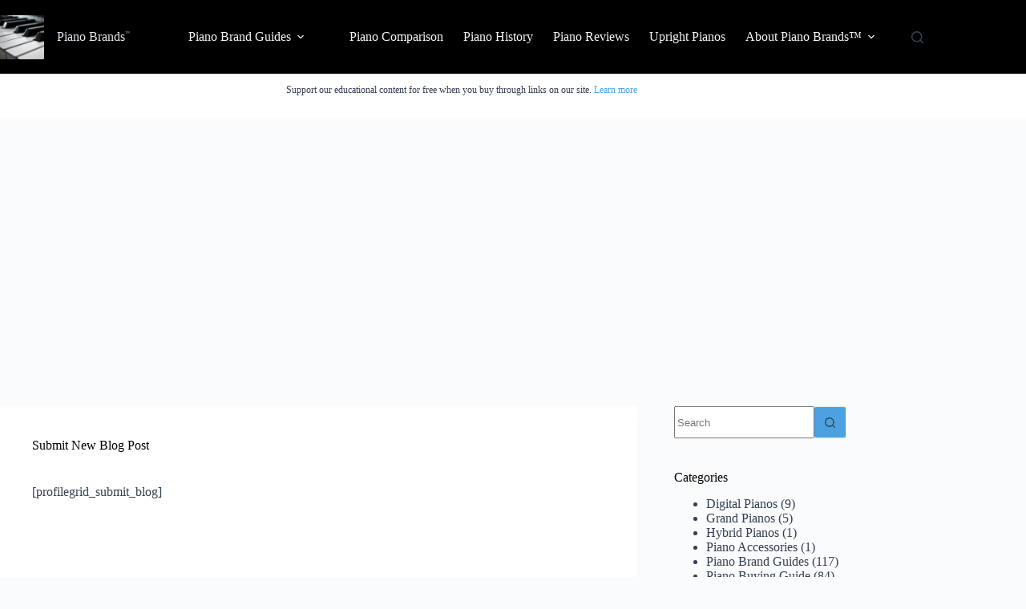

--- FILE ---
content_type: text/html; charset=UTF-8
request_url: https://www.pianobrands.org/submit-new-blog-post/
body_size: 13872
content:
<!doctype html>
<html lang="en-US">
<head>
	
	<meta charset="UTF-8">
	<meta name="viewport" content="width=device-width, initial-scale=1, maximum-scale=5, viewport-fit=cover">
	<link rel="profile" href="https://gmpg.org/xfn/11">

	<title>Submit New Blog Post - Piano Brands</title>

<!-- The SEO Framework by Sybre Waaijer -->
<meta name="robots" content="max-snippet:-1,max-image-preview:large,max-video-preview:-1" />
<link rel="canonical" href="https://www.pianobrands.org/submit-new-blog-post/" />
<meta name="description" content="[profilegrid_submit_blog]…" />
<meta property="og:type" content="website" />
<meta property="og:locale" content="en_US" />
<meta property="og:site_name" content="Piano Brands" />
<meta property="og:title" content="Submit New Blog Post" />
<meta property="og:description" content="[profilegrid_submit_blog]…" />
<meta property="og:url" content="https://www.pianobrands.org/submit-new-blog-post/" />
<meta property="og:image" content="https://www.pianobrands.org/wp-content/uploads/sites/27/2023/06/cropped-chubzfjy13g.jpg" />
<meta property="og:image:width" content="512" />
<meta property="og:image:height" content="512" />
<meta property="og:image:alt" content="Piano Brands logo" />
<meta name="twitter:card" content="summary_large_image" />
<meta name="twitter:title" content="Submit New Blog Post" />
<meta name="twitter:description" content="[profilegrid_submit_blog]…" />
<meta name="twitter:image" content="https://www.pianobrands.org/wp-content/uploads/sites/27/2023/06/cropped-chubzfjy13g.jpg" />
<meta name="twitter:image:alt" content="Piano Brands logo" />
<script type="application/ld+json">{"@context":"https://schema.org","@graph":[{"@type":"WebSite","@id":"https://www.pianobrands.org/#/schema/WebSite","url":"https://www.pianobrands.org/","name":"Piano Brands","description":"guide to all the best brands","inLanguage":"en-US","potentialAction":{"@type":"SearchAction","target":{"@type":"EntryPoint","urlTemplate":"https://www.pianobrands.org/search/{search_term_string}/"},"query-input":"required name=search_term_string"},"publisher":{"@type":"Organization","@id":"https://www.pianobrands.org/#/schema/Organization","name":"Piano Brands","url":"https://www.pianobrands.org/","logo":{"@type":"ImageObject","url":"https://www.pianobrands.org/wp-content/uploads/sites/27/2023/06/cropped-chubzfjy13g.jpg","contentUrl":"https://www.pianobrands.org/wp-content/uploads/sites/27/2023/06/cropped-chubzfjy13g.jpg","width":512,"height":512,"contentSize":"27225"}}},{"@type":"WebPage","@id":"https://www.pianobrands.org/submit-new-blog-post/","url":"https://www.pianobrands.org/submit-new-blog-post/","name":"Submit New Blog Post - Piano Brands","description":"[profilegrid_submit_blog]…","inLanguage":"en-US","isPartOf":{"@id":"https://www.pianobrands.org/#/schema/WebSite"},"breadcrumb":{"@type":"BreadcrumbList","@id":"https://www.pianobrands.org/#/schema/BreadcrumbList","itemListElement":[{"@type":"ListItem","position":1,"item":"https://www.pianobrands.org/","name":"Piano Brands"},{"@type":"ListItem","position":2,"name":"Submit New Blog Post"}]},"potentialAction":{"@type":"ReadAction","target":"https://www.pianobrands.org/submit-new-blog-post/"}}]}</script>
<!-- / The SEO Framework by Sybre Waaijer | 6.51ms meta | 1.35ms boot -->

<link rel='dns-prefetch' href='//www.googletagmanager.com' />
<link rel='dns-prefetch' href='//pagead2.googlesyndication.com' />
<link rel="alternate" title="oEmbed (JSON)" type="application/json+oembed" href="https://www.pianobrands.org/wp-json/oembed/1.0/embed?url=https%3A%2F%2Fwww.pianobrands.org%2Fsubmit-new-blog-post%2F" />
<link rel="alternate" title="oEmbed (XML)" type="text/xml+oembed" href="https://www.pianobrands.org/wp-json/oembed/1.0/embed?url=https%3A%2F%2Fwww.pianobrands.org%2Fsubmit-new-blog-post%2F&#038;format=xml" />
<style id='wp-img-auto-sizes-contain-inline-css'>
img:is([sizes=auto i],[sizes^="auto," i]){contain-intrinsic-size:3000px 1500px}
/*# sourceURL=wp-img-auto-sizes-contain-inline-css */
</style>
<link rel='stylesheet' id='blocksy-dynamic-global-css' href='https://www.pianobrands.org/wp-content/uploads/sites/27/blocksy/css/global.css?ver=79756' media='all' />
<link rel='stylesheet' id='wp-block-library-css' href='https://www.pianobrands.org/wp-includes/css/dist/block-library/style.min.css?ver=6.9' media='all' />
<style id='global-styles-inline-css'>
:root{--wp--preset--aspect-ratio--square: 1;--wp--preset--aspect-ratio--4-3: 4/3;--wp--preset--aspect-ratio--3-4: 3/4;--wp--preset--aspect-ratio--3-2: 3/2;--wp--preset--aspect-ratio--2-3: 2/3;--wp--preset--aspect-ratio--16-9: 16/9;--wp--preset--aspect-ratio--9-16: 9/16;--wp--preset--color--black: #000000;--wp--preset--color--cyan-bluish-gray: #abb8c3;--wp--preset--color--white: #ffffff;--wp--preset--color--pale-pink: #f78da7;--wp--preset--color--vivid-red: #cf2e2e;--wp--preset--color--luminous-vivid-orange: #ff6900;--wp--preset--color--luminous-vivid-amber: #fcb900;--wp--preset--color--light-green-cyan: #7bdcb5;--wp--preset--color--vivid-green-cyan: #00d084;--wp--preset--color--pale-cyan-blue: #8ed1fc;--wp--preset--color--vivid-cyan-blue: #0693e3;--wp--preset--color--vivid-purple: #9b51e0;--wp--preset--color--palette-color-1: var(--theme-palette-color-1, #4ca2e0);--wp--preset--color--palette-color-2: var(--theme-palette-color-2, #159bed);--wp--preset--color--palette-color-3: var(--theme-palette-color-3, #344152);--wp--preset--color--palette-color-4: var(--theme-palette-color-4, #000000);--wp--preset--color--palette-color-5: var(--theme-palette-color-5, #e1e8ed);--wp--preset--color--palette-color-6: var(--theme-palette-color-6, #f2f5f7);--wp--preset--color--palette-color-7: var(--theme-palette-color-7, #FAFBFC);--wp--preset--color--palette-color-8: var(--theme-palette-color-8, #ffffff);--wp--preset--gradient--vivid-cyan-blue-to-vivid-purple: linear-gradient(135deg,rgb(6,147,227) 0%,rgb(155,81,224) 100%);--wp--preset--gradient--light-green-cyan-to-vivid-green-cyan: linear-gradient(135deg,rgb(122,220,180) 0%,rgb(0,208,130) 100%);--wp--preset--gradient--luminous-vivid-amber-to-luminous-vivid-orange: linear-gradient(135deg,rgb(252,185,0) 0%,rgb(255,105,0) 100%);--wp--preset--gradient--luminous-vivid-orange-to-vivid-red: linear-gradient(135deg,rgb(255,105,0) 0%,rgb(207,46,46) 100%);--wp--preset--gradient--very-light-gray-to-cyan-bluish-gray: linear-gradient(135deg,rgb(238,238,238) 0%,rgb(169,184,195) 100%);--wp--preset--gradient--cool-to-warm-spectrum: linear-gradient(135deg,rgb(74,234,220) 0%,rgb(151,120,209) 20%,rgb(207,42,186) 40%,rgb(238,44,130) 60%,rgb(251,105,98) 80%,rgb(254,248,76) 100%);--wp--preset--gradient--blush-light-purple: linear-gradient(135deg,rgb(255,206,236) 0%,rgb(152,150,240) 100%);--wp--preset--gradient--blush-bordeaux: linear-gradient(135deg,rgb(254,205,165) 0%,rgb(254,45,45) 50%,rgb(107,0,62) 100%);--wp--preset--gradient--luminous-dusk: linear-gradient(135deg,rgb(255,203,112) 0%,rgb(199,81,192) 50%,rgb(65,88,208) 100%);--wp--preset--gradient--pale-ocean: linear-gradient(135deg,rgb(255,245,203) 0%,rgb(182,227,212) 50%,rgb(51,167,181) 100%);--wp--preset--gradient--electric-grass: linear-gradient(135deg,rgb(202,248,128) 0%,rgb(113,206,126) 100%);--wp--preset--gradient--midnight: linear-gradient(135deg,rgb(2,3,129) 0%,rgb(40,116,252) 100%);--wp--preset--gradient--juicy-peach: linear-gradient(to right, #ffecd2 0%, #fcb69f 100%);--wp--preset--gradient--young-passion: linear-gradient(to right, #ff8177 0%, #ff867a 0%, #ff8c7f 21%, #f99185 52%, #cf556c 78%, #b12a5b 100%);--wp--preset--gradient--true-sunset: linear-gradient(to right, #fa709a 0%, #fee140 100%);--wp--preset--gradient--morpheus-den: linear-gradient(to top, #30cfd0 0%, #330867 100%);--wp--preset--gradient--plum-plate: linear-gradient(135deg, #667eea 0%, #764ba2 100%);--wp--preset--gradient--aqua-splash: linear-gradient(15deg, #13547a 0%, #80d0c7 100%);--wp--preset--gradient--love-kiss: linear-gradient(to top, #ff0844 0%, #ffb199 100%);--wp--preset--gradient--new-retrowave: linear-gradient(to top, #3b41c5 0%, #a981bb 49%, #ffc8a9 100%);--wp--preset--gradient--plum-bath: linear-gradient(to top, #cc208e 0%, #6713d2 100%);--wp--preset--gradient--high-flight: linear-gradient(to right, #0acffe 0%, #495aff 100%);--wp--preset--gradient--teen-party: linear-gradient(-225deg, #FF057C 0%, #8D0B93 50%, #321575 100%);--wp--preset--gradient--fabled-sunset: linear-gradient(-225deg, #231557 0%, #44107A 29%, #FF1361 67%, #FFF800 100%);--wp--preset--gradient--arielle-smile: radial-gradient(circle 248px at center, #16d9e3 0%, #30c7ec 47%, #46aef7 100%);--wp--preset--gradient--itmeo-branding: linear-gradient(180deg, #2af598 0%, #009efd 100%);--wp--preset--gradient--deep-blue: linear-gradient(to right, #6a11cb 0%, #2575fc 100%);--wp--preset--gradient--strong-bliss: linear-gradient(to right, #f78ca0 0%, #f9748f 19%, #fd868c 60%, #fe9a8b 100%);--wp--preset--gradient--sweet-period: linear-gradient(to top, #3f51b1 0%, #5a55ae 13%, #7b5fac 25%, #8f6aae 38%, #a86aa4 50%, #cc6b8e 62%, #f18271 75%, #f3a469 87%, #f7c978 100%);--wp--preset--gradient--purple-division: linear-gradient(to top, #7028e4 0%, #e5b2ca 100%);--wp--preset--gradient--cold-evening: linear-gradient(to top, #0c3483 0%, #a2b6df 100%, #6b8cce 100%, #a2b6df 100%);--wp--preset--gradient--mountain-rock: linear-gradient(to right, #868f96 0%, #596164 100%);--wp--preset--gradient--desert-hump: linear-gradient(to top, #c79081 0%, #dfa579 100%);--wp--preset--gradient--ethernal-constance: linear-gradient(to top, #09203f 0%, #537895 100%);--wp--preset--gradient--happy-memories: linear-gradient(-60deg, #ff5858 0%, #f09819 100%);--wp--preset--gradient--grown-early: linear-gradient(to top, #0ba360 0%, #3cba92 100%);--wp--preset--gradient--morning-salad: linear-gradient(-225deg, #B7F8DB 0%, #50A7C2 100%);--wp--preset--gradient--night-call: linear-gradient(-225deg, #AC32E4 0%, #7918F2 48%, #4801FF 100%);--wp--preset--gradient--mind-crawl: linear-gradient(-225deg, #473B7B 0%, #3584A7 51%, #30D2BE 100%);--wp--preset--gradient--angel-care: linear-gradient(-225deg, #FFE29F 0%, #FFA99F 48%, #FF719A 100%);--wp--preset--gradient--juicy-cake: linear-gradient(to top, #e14fad 0%, #f9d423 100%);--wp--preset--gradient--rich-metal: linear-gradient(to right, #d7d2cc 0%, #304352 100%);--wp--preset--gradient--mole-hall: linear-gradient(-20deg, #616161 0%, #9bc5c3 100%);--wp--preset--gradient--cloudy-knoxville: linear-gradient(120deg, #fdfbfb 0%, #ebedee 100%);--wp--preset--gradient--soft-grass: linear-gradient(to top, #c1dfc4 0%, #deecdd 100%);--wp--preset--gradient--saint-petersburg: linear-gradient(135deg, #f5f7fa 0%, #c3cfe2 100%);--wp--preset--gradient--everlasting-sky: linear-gradient(135deg, #fdfcfb 0%, #e2d1c3 100%);--wp--preset--gradient--kind-steel: linear-gradient(-20deg, #e9defa 0%, #fbfcdb 100%);--wp--preset--gradient--over-sun: linear-gradient(60deg, #abecd6 0%, #fbed96 100%);--wp--preset--gradient--premium-white: linear-gradient(to top, #d5d4d0 0%, #d5d4d0 1%, #eeeeec 31%, #efeeec 75%, #e9e9e7 100%);--wp--preset--gradient--clean-mirror: linear-gradient(45deg, #93a5cf 0%, #e4efe9 100%);--wp--preset--gradient--wild-apple: linear-gradient(to top, #d299c2 0%, #fef9d7 100%);--wp--preset--gradient--snow-again: linear-gradient(to top, #e6e9f0 0%, #eef1f5 100%);--wp--preset--gradient--confident-cloud: linear-gradient(to top, #dad4ec 0%, #dad4ec 1%, #f3e7e9 100%);--wp--preset--gradient--glass-water: linear-gradient(to top, #dfe9f3 0%, white 100%);--wp--preset--gradient--perfect-white: linear-gradient(-225deg, #E3FDF5 0%, #FFE6FA 100%);--wp--preset--font-size--small: 13px;--wp--preset--font-size--medium: 20px;--wp--preset--font-size--large: clamp(22px, 1.375rem + ((1vw - 3.2px) * 0.625), 30px);--wp--preset--font-size--x-large: clamp(30px, 1.875rem + ((1vw - 3.2px) * 1.563), 50px);--wp--preset--font-size--xx-large: clamp(45px, 2.813rem + ((1vw - 3.2px) * 2.734), 80px);--wp--preset--spacing--20: 0.44rem;--wp--preset--spacing--30: 0.67rem;--wp--preset--spacing--40: 1rem;--wp--preset--spacing--50: 1.5rem;--wp--preset--spacing--60: 2.25rem;--wp--preset--spacing--70: 3.38rem;--wp--preset--spacing--80: 5.06rem;--wp--preset--shadow--natural: 6px 6px 9px rgba(0, 0, 0, 0.2);--wp--preset--shadow--deep: 12px 12px 50px rgba(0, 0, 0, 0.4);--wp--preset--shadow--sharp: 6px 6px 0px rgba(0, 0, 0, 0.2);--wp--preset--shadow--outlined: 6px 6px 0px -3px rgb(255, 255, 255), 6px 6px rgb(0, 0, 0);--wp--preset--shadow--crisp: 6px 6px 0px rgb(0, 0, 0);}:root { --wp--style--global--content-size: var(--theme-block-max-width);--wp--style--global--wide-size: var(--theme-block-wide-max-width); }:where(body) { margin: 0; }.wp-site-blocks > .alignleft { float: left; margin-right: 2em; }.wp-site-blocks > .alignright { float: right; margin-left: 2em; }.wp-site-blocks > .aligncenter { justify-content: center; margin-left: auto; margin-right: auto; }:where(.wp-site-blocks) > * { margin-block-start: var(--theme-content-spacing); margin-block-end: 0; }:where(.wp-site-blocks) > :first-child { margin-block-start: 0; }:where(.wp-site-blocks) > :last-child { margin-block-end: 0; }:root { --wp--style--block-gap: var(--theme-content-spacing); }:root :where(.is-layout-flow) > :first-child{margin-block-start: 0;}:root :where(.is-layout-flow) > :last-child{margin-block-end: 0;}:root :where(.is-layout-flow) > *{margin-block-start: var(--theme-content-spacing);margin-block-end: 0;}:root :where(.is-layout-constrained) > :first-child{margin-block-start: 0;}:root :where(.is-layout-constrained) > :last-child{margin-block-end: 0;}:root :where(.is-layout-constrained) > *{margin-block-start: var(--theme-content-spacing);margin-block-end: 0;}:root :where(.is-layout-flex){gap: var(--theme-content-spacing);}:root :where(.is-layout-grid){gap: var(--theme-content-spacing);}.is-layout-flow > .alignleft{float: left;margin-inline-start: 0;margin-inline-end: 2em;}.is-layout-flow > .alignright{float: right;margin-inline-start: 2em;margin-inline-end: 0;}.is-layout-flow > .aligncenter{margin-left: auto !important;margin-right: auto !important;}.is-layout-constrained > .alignleft{float: left;margin-inline-start: 0;margin-inline-end: 2em;}.is-layout-constrained > .alignright{float: right;margin-inline-start: 2em;margin-inline-end: 0;}.is-layout-constrained > .aligncenter{margin-left: auto !important;margin-right: auto !important;}.is-layout-constrained > :where(:not(.alignleft):not(.alignright):not(.alignfull)){max-width: var(--wp--style--global--content-size);margin-left: auto !important;margin-right: auto !important;}.is-layout-constrained > .alignwide{max-width: var(--wp--style--global--wide-size);}body .is-layout-flex{display: flex;}.is-layout-flex{flex-wrap: wrap;align-items: center;}.is-layout-flex > :is(*, div){margin: 0;}body .is-layout-grid{display: grid;}.is-layout-grid > :is(*, div){margin: 0;}body{padding-top: 0px;padding-right: 0px;padding-bottom: 0px;padding-left: 0px;}:root :where(.wp-element-button, .wp-block-button__link){font-style: inherit;font-weight: inherit;letter-spacing: inherit;text-transform: inherit;}.has-black-color{color: var(--wp--preset--color--black) !important;}.has-cyan-bluish-gray-color{color: var(--wp--preset--color--cyan-bluish-gray) !important;}.has-white-color{color: var(--wp--preset--color--white) !important;}.has-pale-pink-color{color: var(--wp--preset--color--pale-pink) !important;}.has-vivid-red-color{color: var(--wp--preset--color--vivid-red) !important;}.has-luminous-vivid-orange-color{color: var(--wp--preset--color--luminous-vivid-orange) !important;}.has-luminous-vivid-amber-color{color: var(--wp--preset--color--luminous-vivid-amber) !important;}.has-light-green-cyan-color{color: var(--wp--preset--color--light-green-cyan) !important;}.has-vivid-green-cyan-color{color: var(--wp--preset--color--vivid-green-cyan) !important;}.has-pale-cyan-blue-color{color: var(--wp--preset--color--pale-cyan-blue) !important;}.has-vivid-cyan-blue-color{color: var(--wp--preset--color--vivid-cyan-blue) !important;}.has-vivid-purple-color{color: var(--wp--preset--color--vivid-purple) !important;}.has-palette-color-1-color{color: var(--wp--preset--color--palette-color-1) !important;}.has-palette-color-2-color{color: var(--wp--preset--color--palette-color-2) !important;}.has-palette-color-3-color{color: var(--wp--preset--color--palette-color-3) !important;}.has-palette-color-4-color{color: var(--wp--preset--color--palette-color-4) !important;}.has-palette-color-5-color{color: var(--wp--preset--color--palette-color-5) !important;}.has-palette-color-6-color{color: var(--wp--preset--color--palette-color-6) !important;}.has-palette-color-7-color{color: var(--wp--preset--color--palette-color-7) !important;}.has-palette-color-8-color{color: var(--wp--preset--color--palette-color-8) !important;}.has-black-background-color{background-color: var(--wp--preset--color--black) !important;}.has-cyan-bluish-gray-background-color{background-color: var(--wp--preset--color--cyan-bluish-gray) !important;}.has-white-background-color{background-color: var(--wp--preset--color--white) !important;}.has-pale-pink-background-color{background-color: var(--wp--preset--color--pale-pink) !important;}.has-vivid-red-background-color{background-color: var(--wp--preset--color--vivid-red) !important;}.has-luminous-vivid-orange-background-color{background-color: var(--wp--preset--color--luminous-vivid-orange) !important;}.has-luminous-vivid-amber-background-color{background-color: var(--wp--preset--color--luminous-vivid-amber) !important;}.has-light-green-cyan-background-color{background-color: var(--wp--preset--color--light-green-cyan) !important;}.has-vivid-green-cyan-background-color{background-color: var(--wp--preset--color--vivid-green-cyan) !important;}.has-pale-cyan-blue-background-color{background-color: var(--wp--preset--color--pale-cyan-blue) !important;}.has-vivid-cyan-blue-background-color{background-color: var(--wp--preset--color--vivid-cyan-blue) !important;}.has-vivid-purple-background-color{background-color: var(--wp--preset--color--vivid-purple) !important;}.has-palette-color-1-background-color{background-color: var(--wp--preset--color--palette-color-1) !important;}.has-palette-color-2-background-color{background-color: var(--wp--preset--color--palette-color-2) !important;}.has-palette-color-3-background-color{background-color: var(--wp--preset--color--palette-color-3) !important;}.has-palette-color-4-background-color{background-color: var(--wp--preset--color--palette-color-4) !important;}.has-palette-color-5-background-color{background-color: var(--wp--preset--color--palette-color-5) !important;}.has-palette-color-6-background-color{background-color: var(--wp--preset--color--palette-color-6) !important;}.has-palette-color-7-background-color{background-color: var(--wp--preset--color--palette-color-7) !important;}.has-palette-color-8-background-color{background-color: var(--wp--preset--color--palette-color-8) !important;}.has-black-border-color{border-color: var(--wp--preset--color--black) !important;}.has-cyan-bluish-gray-border-color{border-color: var(--wp--preset--color--cyan-bluish-gray) !important;}.has-white-border-color{border-color: var(--wp--preset--color--white) !important;}.has-pale-pink-border-color{border-color: var(--wp--preset--color--pale-pink) !important;}.has-vivid-red-border-color{border-color: var(--wp--preset--color--vivid-red) !important;}.has-luminous-vivid-orange-border-color{border-color: var(--wp--preset--color--luminous-vivid-orange) !important;}.has-luminous-vivid-amber-border-color{border-color: var(--wp--preset--color--luminous-vivid-amber) !important;}.has-light-green-cyan-border-color{border-color: var(--wp--preset--color--light-green-cyan) !important;}.has-vivid-green-cyan-border-color{border-color: var(--wp--preset--color--vivid-green-cyan) !important;}.has-pale-cyan-blue-border-color{border-color: var(--wp--preset--color--pale-cyan-blue) !important;}.has-vivid-cyan-blue-border-color{border-color: var(--wp--preset--color--vivid-cyan-blue) !important;}.has-vivid-purple-border-color{border-color: var(--wp--preset--color--vivid-purple) !important;}.has-palette-color-1-border-color{border-color: var(--wp--preset--color--palette-color-1) !important;}.has-palette-color-2-border-color{border-color: var(--wp--preset--color--palette-color-2) !important;}.has-palette-color-3-border-color{border-color: var(--wp--preset--color--palette-color-3) !important;}.has-palette-color-4-border-color{border-color: var(--wp--preset--color--palette-color-4) !important;}.has-palette-color-5-border-color{border-color: var(--wp--preset--color--palette-color-5) !important;}.has-palette-color-6-border-color{border-color: var(--wp--preset--color--palette-color-6) !important;}.has-palette-color-7-border-color{border-color: var(--wp--preset--color--palette-color-7) !important;}.has-palette-color-8-border-color{border-color: var(--wp--preset--color--palette-color-8) !important;}.has-vivid-cyan-blue-to-vivid-purple-gradient-background{background: var(--wp--preset--gradient--vivid-cyan-blue-to-vivid-purple) !important;}.has-light-green-cyan-to-vivid-green-cyan-gradient-background{background: var(--wp--preset--gradient--light-green-cyan-to-vivid-green-cyan) !important;}.has-luminous-vivid-amber-to-luminous-vivid-orange-gradient-background{background: var(--wp--preset--gradient--luminous-vivid-amber-to-luminous-vivid-orange) !important;}.has-luminous-vivid-orange-to-vivid-red-gradient-background{background: var(--wp--preset--gradient--luminous-vivid-orange-to-vivid-red) !important;}.has-very-light-gray-to-cyan-bluish-gray-gradient-background{background: var(--wp--preset--gradient--very-light-gray-to-cyan-bluish-gray) !important;}.has-cool-to-warm-spectrum-gradient-background{background: var(--wp--preset--gradient--cool-to-warm-spectrum) !important;}.has-blush-light-purple-gradient-background{background: var(--wp--preset--gradient--blush-light-purple) !important;}.has-blush-bordeaux-gradient-background{background: var(--wp--preset--gradient--blush-bordeaux) !important;}.has-luminous-dusk-gradient-background{background: var(--wp--preset--gradient--luminous-dusk) !important;}.has-pale-ocean-gradient-background{background: var(--wp--preset--gradient--pale-ocean) !important;}.has-electric-grass-gradient-background{background: var(--wp--preset--gradient--electric-grass) !important;}.has-midnight-gradient-background{background: var(--wp--preset--gradient--midnight) !important;}.has-juicy-peach-gradient-background{background: var(--wp--preset--gradient--juicy-peach) !important;}.has-young-passion-gradient-background{background: var(--wp--preset--gradient--young-passion) !important;}.has-true-sunset-gradient-background{background: var(--wp--preset--gradient--true-sunset) !important;}.has-morpheus-den-gradient-background{background: var(--wp--preset--gradient--morpheus-den) !important;}.has-plum-plate-gradient-background{background: var(--wp--preset--gradient--plum-plate) !important;}.has-aqua-splash-gradient-background{background: var(--wp--preset--gradient--aqua-splash) !important;}.has-love-kiss-gradient-background{background: var(--wp--preset--gradient--love-kiss) !important;}.has-new-retrowave-gradient-background{background: var(--wp--preset--gradient--new-retrowave) !important;}.has-plum-bath-gradient-background{background: var(--wp--preset--gradient--plum-bath) !important;}.has-high-flight-gradient-background{background: var(--wp--preset--gradient--high-flight) !important;}.has-teen-party-gradient-background{background: var(--wp--preset--gradient--teen-party) !important;}.has-fabled-sunset-gradient-background{background: var(--wp--preset--gradient--fabled-sunset) !important;}.has-arielle-smile-gradient-background{background: var(--wp--preset--gradient--arielle-smile) !important;}.has-itmeo-branding-gradient-background{background: var(--wp--preset--gradient--itmeo-branding) !important;}.has-deep-blue-gradient-background{background: var(--wp--preset--gradient--deep-blue) !important;}.has-strong-bliss-gradient-background{background: var(--wp--preset--gradient--strong-bliss) !important;}.has-sweet-period-gradient-background{background: var(--wp--preset--gradient--sweet-period) !important;}.has-purple-division-gradient-background{background: var(--wp--preset--gradient--purple-division) !important;}.has-cold-evening-gradient-background{background: var(--wp--preset--gradient--cold-evening) !important;}.has-mountain-rock-gradient-background{background: var(--wp--preset--gradient--mountain-rock) !important;}.has-desert-hump-gradient-background{background: var(--wp--preset--gradient--desert-hump) !important;}.has-ethernal-constance-gradient-background{background: var(--wp--preset--gradient--ethernal-constance) !important;}.has-happy-memories-gradient-background{background: var(--wp--preset--gradient--happy-memories) !important;}.has-grown-early-gradient-background{background: var(--wp--preset--gradient--grown-early) !important;}.has-morning-salad-gradient-background{background: var(--wp--preset--gradient--morning-salad) !important;}.has-night-call-gradient-background{background: var(--wp--preset--gradient--night-call) !important;}.has-mind-crawl-gradient-background{background: var(--wp--preset--gradient--mind-crawl) !important;}.has-angel-care-gradient-background{background: var(--wp--preset--gradient--angel-care) !important;}.has-juicy-cake-gradient-background{background: var(--wp--preset--gradient--juicy-cake) !important;}.has-rich-metal-gradient-background{background: var(--wp--preset--gradient--rich-metal) !important;}.has-mole-hall-gradient-background{background: var(--wp--preset--gradient--mole-hall) !important;}.has-cloudy-knoxville-gradient-background{background: var(--wp--preset--gradient--cloudy-knoxville) !important;}.has-soft-grass-gradient-background{background: var(--wp--preset--gradient--soft-grass) !important;}.has-saint-petersburg-gradient-background{background: var(--wp--preset--gradient--saint-petersburg) !important;}.has-everlasting-sky-gradient-background{background: var(--wp--preset--gradient--everlasting-sky) !important;}.has-kind-steel-gradient-background{background: var(--wp--preset--gradient--kind-steel) !important;}.has-over-sun-gradient-background{background: var(--wp--preset--gradient--over-sun) !important;}.has-premium-white-gradient-background{background: var(--wp--preset--gradient--premium-white) !important;}.has-clean-mirror-gradient-background{background: var(--wp--preset--gradient--clean-mirror) !important;}.has-wild-apple-gradient-background{background: var(--wp--preset--gradient--wild-apple) !important;}.has-snow-again-gradient-background{background: var(--wp--preset--gradient--snow-again) !important;}.has-confident-cloud-gradient-background{background: var(--wp--preset--gradient--confident-cloud) !important;}.has-glass-water-gradient-background{background: var(--wp--preset--gradient--glass-water) !important;}.has-perfect-white-gradient-background{background: var(--wp--preset--gradient--perfect-white) !important;}.has-small-font-size{font-size: var(--wp--preset--font-size--small) !important;}.has-medium-font-size{font-size: var(--wp--preset--font-size--medium) !important;}.has-large-font-size{font-size: var(--wp--preset--font-size--large) !important;}.has-x-large-font-size{font-size: var(--wp--preset--font-size--x-large) !important;}.has-xx-large-font-size{font-size: var(--wp--preset--font-size--xx-large) !important;}
:root :where(.wp-block-pullquote){font-size: clamp(0.984em, 0.984rem + ((1vw - 0.2em) * 0.645), 1.5em);line-height: 1.6;}
/*# sourceURL=global-styles-inline-css */
</style>
<link rel='stylesheet' id='ct-main-styles-css' href='https://www.pianobrands.org/wp-content/themes/blocksy/static/bundle/main.min.css?ver=2.1.23' media='all' />
<link rel='stylesheet' id='ct-page-title-styles-css' href='https://www.pianobrands.org/wp-content/themes/blocksy/static/bundle/page-title.min.css?ver=2.1.23' media='all' />
<link rel='stylesheet' id='ct-sidebar-styles-css' href='https://www.pianobrands.org/wp-content/themes/blocksy/static/bundle/sidebar.min.css?ver=2.1.23' media='all' />
<link rel='stylesheet' id='ct-forminator-styles-css' href='https://www.pianobrands.org/wp-content/themes/blocksy/static/bundle/forminator.min.css?ver=2.1.23' media='all' />
<link rel='stylesheet' id='ct-stackable-styles-css' href='https://www.pianobrands.org/wp-content/themes/blocksy/static/bundle/stackable.min.css?ver=2.1.23' media='all' />
<link rel='stylesheet' id='blocksy-ext-trending-styles-css' href='https://www.pianobrands.org/wp-content/plugins/blocksy-companion/framework/extensions/trending/static/bundle/main.min.css?ver=2.1.23' media='all' />

<!-- Google tag (gtag.js) snippet added by Site Kit -->
<!-- Google Analytics snippet added by Site Kit -->
<script src="https://www.googletagmanager.com/gtag/js?id=G-VKH8W22340" id="google_gtagjs-js" async></script>
<script id="google_gtagjs-js-after">
window.dataLayer = window.dataLayer || [];function gtag(){dataLayer.push(arguments);}
gtag("set","linker",{"domains":["www.pianobrands.org"]});
gtag("js", new Date());
gtag("set", "developer_id.dZTNiMT", true);
gtag("config", "G-VKH8W22340", {"googlesitekit_post_type":"page"});
//# sourceURL=google_gtagjs-js-after
</script>
<link rel="https://api.w.org/" href="https://www.pianobrands.org/wp-json/" /><link rel="alternate" title="JSON" type="application/json" href="https://www.pianobrands.org/wp-json/wp/v2/pages/147" /><meta name="generator" content="Site Kit by Google 1.170.0" /><noscript><link rel='stylesheet' href='https://www.pianobrands.org/wp-content/themes/blocksy/static/bundle/no-scripts.min.css' type='text/css'></noscript>

<!-- Google AdSense meta tags added by Site Kit -->
<meta name="google-adsense-platform-account" content="ca-host-pub-2644536267352236">
<meta name="google-adsense-platform-domain" content="sitekit.withgoogle.com">
<!-- End Google AdSense meta tags added by Site Kit -->
<style>.recentcomments a{display:inline !important;padding:0 !important;margin:0 !important;}</style>
<!-- Google AdSense snippet added by Site Kit -->
<script async src="https://pagead2.googlesyndication.com/pagead/js/adsbygoogle.js?client=ca-pub-0471260997877488&amp;host=ca-host-pub-2644536267352236" crossorigin="anonymous"></script>

<!-- End Google AdSense snippet added by Site Kit -->
<link rel="icon" href="https://www.pianobrands.org/wp-content/uploads/sites/27/2023/06/cropped-chubzfjy13g-32x32.jpg" sizes="32x32" />
<link rel="icon" href="https://www.pianobrands.org/wp-content/uploads/sites/27/2023/06/cropped-chubzfjy13g-192x192.jpg" sizes="192x192" />
<link rel="apple-touch-icon" href="https://www.pianobrands.org/wp-content/uploads/sites/27/2023/06/cropped-chubzfjy13g-180x180.jpg" />
<meta name="msapplication-TileImage" content="https://www.pianobrands.org/wp-content/uploads/sites/27/2023/06/cropped-chubzfjy13g-270x270.jpg" />
		<style id="wp-custom-css">
			.site-title::after {
  content: "™";
	vertical-align: 100%;
  font-size: .3em !important;
	line-height: 1.8em;
	color:#ccc;
}		</style>
			</head>


<body class="wp-singular page-template-default page page-id-147 wp-custom-logo wp-embed-responsive wp-theme-blocksy stk--is-blocksy-theme" data-link="type-2" data-prefix="single_page" data-header="type-1" data-footer="type-1" itemscope="itemscope" itemtype="https://schema.org/WebPage">

<a class="skip-link screen-reader-text" href="#main">Skip to content</a><div class="ct-drawer-canvas" data-location="start">
		<div id="search-modal" class="ct-panel" data-behaviour="modal" role="dialog" aria-label="Search modal" inert>
			<div class="ct-panel-actions">
				<button class="ct-toggle-close" data-type="type-1" aria-label="Close search modal">
					<svg class="ct-icon" width="12" height="12" viewBox="0 0 15 15"><path d="M1 15a1 1 0 01-.71-.29 1 1 0 010-1.41l5.8-5.8-5.8-5.8A1 1 0 011.7.29l5.8 5.8 5.8-5.8a1 1 0 011.41 1.41l-5.8 5.8 5.8 5.8a1 1 0 01-1.41 1.41l-5.8-5.8-5.8 5.8A1 1 0 011 15z"/></svg>				</button>
			</div>

			<div class="ct-panel-content">
				

<form role="search" method="get" class="ct-search-form"  action="https://www.pianobrands.org/" aria-haspopup="listbox" data-live-results="thumbs">

	<input 
		type="search" class="modal-field"		placeholder="Search"
		value=""
		name="s"
		autocomplete="off"
		title="Search for..."
		aria-label="Search for..."
			>

	<div class="ct-search-form-controls">
		
		<button type="submit" class="wp-element-button" data-button="icon" aria-label="Search button">
			<svg class="ct-icon ct-search-button-content" aria-hidden="true" width="15" height="15" viewBox="0 0 15 15"><path d="M14.8,13.7L12,11c0.9-1.2,1.5-2.6,1.5-4.2c0-3.7-3-6.8-6.8-6.8S0,3,0,6.8s3,6.8,6.8,6.8c1.6,0,3.1-0.6,4.2-1.5l2.8,2.8c0.1,0.1,0.3,0.2,0.5,0.2s0.4-0.1,0.5-0.2C15.1,14.5,15.1,14,14.8,13.7z M1.5,6.8c0-2.9,2.4-5.2,5.2-5.2S12,3.9,12,6.8S9.6,12,6.8,12S1.5,9.6,1.5,6.8z"/></svg>
			<span class="ct-ajax-loader">
				<svg viewBox="0 0 24 24">
					<circle cx="12" cy="12" r="10" opacity="0.2" fill="none" stroke="currentColor" stroke-miterlimit="10" stroke-width="2"/>

					<path d="m12,2c5.52,0,10,4.48,10,10" fill="none" stroke="currentColor" stroke-linecap="round" stroke-miterlimit="10" stroke-width="2">
						<animateTransform
							attributeName="transform"
							attributeType="XML"
							type="rotate"
							dur="0.6s"
							from="0 12 12"
							to="360 12 12"
							repeatCount="indefinite"
						/>
					</path>
				</svg>
			</span>
		</button>

		
					<input type="hidden" name="ct_post_type" value="post:page">
		
		

		<input type="hidden" value="77f956e368" class="ct-live-results-nonce">	</div>

			<div class="screen-reader-text" aria-live="polite" role="status">
			No results		</div>
	
</form>


			</div>
		</div>

		<div id="offcanvas" class="ct-panel ct-header" data-behaviour="right-side" role="dialog" aria-label="Offcanvas modal" inert=""><div class="ct-panel-inner">
		<div class="ct-panel-actions">
			
			<button class="ct-toggle-close" data-type="type-1" aria-label="Close drawer">
				<svg class="ct-icon" width="12" height="12" viewBox="0 0 15 15"><path d="M1 15a1 1 0 01-.71-.29 1 1 0 010-1.41l5.8-5.8-5.8-5.8A1 1 0 011.7.29l5.8 5.8 5.8-5.8a1 1 0 011.41 1.41l-5.8 5.8 5.8 5.8a1 1 0 01-1.41 1.41l-5.8-5.8-5.8 5.8A1 1 0 011 15z"/></svg>
			</button>
		</div>
		<div class="ct-panel-content" data-device="desktop"><div class="ct-panel-content-inner"></div></div><div class="ct-panel-content" data-device="mobile"><div class="ct-panel-content-inner">
<nav
	class="mobile-menu menu-container has-submenu"
	data-id="mobile-menu" data-interaction="click" data-toggle-type="type-1" data-submenu-dots="yes"	aria-label="Main Menu">

	<ul id="menu-main-menu-1" class=""><li class="menu-item menu-item-type-taxonomy menu-item-object-category menu-item-has-children menu-item-721"><span class="ct-sub-menu-parent"><a href="https://www.pianobrands.org/category/piano-brand-guides/" class="ct-menu-link">Piano Brand Guides</a><button class="ct-toggle-dropdown-mobile" aria-label="Expand dropdown menu" aria-haspopup="true" aria-expanded="false"><svg class="ct-icon toggle-icon-1" width="15" height="15" viewBox="0 0 15 15" aria-hidden="true"><path d="M3.9,5.1l3.6,3.6l3.6-3.6l1.4,0.7l-5,5l-5-5L3.9,5.1z"/></svg></button></span>
<ul class="sub-menu">
	<li class="menu-item menu-item-type-taxonomy menu-item-object-category menu-item-719"><a href="https://www.pianobrands.org/category/digital-pianos/" class="ct-menu-link">Digital Pianos</a></li>
	<li class="menu-item menu-item-type-taxonomy menu-item-object-category menu-item-720"><a href="https://www.pianobrands.org/category/grand-pianos/" class="ct-menu-link">Grand Pianos</a></li>
</ul>
</li>
<li class="menu-item menu-item-type-taxonomy menu-item-object-category menu-item-722"><a href="https://www.pianobrands.org/category/piano-comparison/" class="ct-menu-link">Piano Comparison</a></li>
<li class="menu-item menu-item-type-taxonomy menu-item-object-category menu-item-723"><a href="https://www.pianobrands.org/category/piano-history/" class="ct-menu-link">Piano History</a></li>
<li class="menu-item menu-item-type-taxonomy menu-item-object-category menu-item-724"><a href="https://www.pianobrands.org/category/piano-reviews/" class="ct-menu-link">Piano Reviews</a></li>
<li class="menu-item menu-item-type-taxonomy menu-item-object-category menu-item-725"><a href="https://www.pianobrands.org/category/upright-pianos/" class="ct-menu-link">Upright Pianos</a></li>
<li class="menu-item menu-item-type-post_type menu-item-object-page menu-item-has-children menu-item-70"><span class="ct-sub-menu-parent"><a href="https://www.pianobrands.org/about/" class="ct-menu-link">About Piano Brands™</a><button class="ct-toggle-dropdown-mobile" aria-label="Expand dropdown menu" aria-haspopup="true" aria-expanded="false"><svg class="ct-icon toggle-icon-1" width="15" height="15" viewBox="0 0 15 15" aria-hidden="true"><path d="M3.9,5.1l3.6,3.6l3.6-3.6l1.4,0.7l-5,5l-5-5L3.9,5.1z"/></svg></button></span>
<ul class="sub-menu">
	<li class="menu-item menu-item-type-post_type menu-item-object-page menu-item-71"><a href="https://www.pianobrands.org/contact-us/" class="ct-menu-link">Contact Us</a></li>
</ul>
</li>
</ul></nav>

</div></div></div></div></div>
<div id="main-container">
	<header id="header" class="ct-header" data-id="type-1" itemscope="" itemtype="https://schema.org/WPHeader"><div data-device="desktop"><div data-row="middle" data-column-set="2"><div class="ct-container"><div data-column="start" data-placements="1"><div data-items="primary">
<div	class="site-branding"
	data-id="logo"	data-logo="left"	itemscope="itemscope" itemtype="https://schema.org/Organization">

			<a href="https://www.pianobrands.org/" class="site-logo-container" rel="home" itemprop="url" ><img width="512" height="512" src="https://www.pianobrands.org/wp-content/uploads/sites/27/2023/06/cropped-chubzfjy13g.jpg" class="default-logo" alt="Piano Brands logo" decoding="async" fetchpriority="high" srcset="https://www.pianobrands.org/wp-content/uploads/sites/27/2023/06/cropped-chubzfjy13g.jpg 512w, https://www.pianobrands.org/wp-content/uploads/sites/27/2023/06/cropped-chubzfjy13g-300x300.jpg 300w, https://www.pianobrands.org/wp-content/uploads/sites/27/2023/06/cropped-chubzfjy13g-150x150.jpg 150w, https://www.pianobrands.org/wp-content/uploads/sites/27/2023/06/cropped-chubzfjy13g-270x270.jpg 270w, https://www.pianobrands.org/wp-content/uploads/sites/27/2023/06/cropped-chubzfjy13g-192x192.jpg 192w, https://www.pianobrands.org/wp-content/uploads/sites/27/2023/06/cropped-chubzfjy13g-180x180.jpg 180w, https://www.pianobrands.org/wp-content/uploads/sites/27/2023/06/cropped-chubzfjy13g-32x32.jpg 32w" sizes="(max-width: 512px) 100vw, 512px" /></a>	
			<div class="site-title-container">
			<span class="site-title " itemprop="name"><a href="https://www.pianobrands.org/" rel="home" itemprop="url">Piano Brands</a></span>					</div>
	  </div>

</div></div><div data-column="end" data-placements="1"><div data-items="primary">
<nav
	id="header-menu-1"
	class="header-menu-1 menu-container"
	data-id="menu" data-interaction="hover"	data-menu="type-1"
	data-dropdown="type-1:simple"		data-responsive="no"	itemscope="" itemtype="https://schema.org/SiteNavigationElement"	aria-label="Main Menu">

	<ul id="menu-main-menu" class="menu"><li id="menu-item-721" class="menu-item menu-item-type-taxonomy menu-item-object-category menu-item-has-children menu-item-721 animated-submenu-block"><a href="https://www.pianobrands.org/category/piano-brand-guides/" class="ct-menu-link">Piano Brand Guides<span class="ct-toggle-dropdown-desktop"><svg class="ct-icon" width="8" height="8" viewBox="0 0 15 15" aria-hidden="true"><path d="M2.1,3.2l5.4,5.4l5.4-5.4L15,4.3l-7.5,7.5L0,4.3L2.1,3.2z"/></svg></span></a><button class="ct-toggle-dropdown-desktop-ghost" aria-label="Expand dropdown menu" aria-haspopup="true" aria-expanded="false"></button>
<ul class="sub-menu">
	<li id="menu-item-719" class="menu-item menu-item-type-taxonomy menu-item-object-category menu-item-719"><a href="https://www.pianobrands.org/category/digital-pianos/" class="ct-menu-link">Digital Pianos</a></li>
	<li id="menu-item-720" class="menu-item menu-item-type-taxonomy menu-item-object-category menu-item-720"><a href="https://www.pianobrands.org/category/grand-pianos/" class="ct-menu-link">Grand Pianos</a></li>
</ul>
</li>
<li id="menu-item-722" class="menu-item menu-item-type-taxonomy menu-item-object-category menu-item-722"><a href="https://www.pianobrands.org/category/piano-comparison/" class="ct-menu-link">Piano Comparison</a></li>
<li id="menu-item-723" class="menu-item menu-item-type-taxonomy menu-item-object-category menu-item-723"><a href="https://www.pianobrands.org/category/piano-history/" class="ct-menu-link">Piano History</a></li>
<li id="menu-item-724" class="menu-item menu-item-type-taxonomy menu-item-object-category menu-item-724"><a href="https://www.pianobrands.org/category/piano-reviews/" class="ct-menu-link">Piano Reviews</a></li>
<li id="menu-item-725" class="menu-item menu-item-type-taxonomy menu-item-object-category menu-item-725"><a href="https://www.pianobrands.org/category/upright-pianos/" class="ct-menu-link">Upright Pianos</a></li>
<li id="menu-item-70" class="menu-item menu-item-type-post_type menu-item-object-page menu-item-has-children menu-item-70 animated-submenu-block"><a href="https://www.pianobrands.org/about/" class="ct-menu-link">About Piano Brands™<span class="ct-toggle-dropdown-desktop"><svg class="ct-icon" width="8" height="8" viewBox="0 0 15 15" aria-hidden="true"><path d="M2.1,3.2l5.4,5.4l5.4-5.4L15,4.3l-7.5,7.5L0,4.3L2.1,3.2z"/></svg></span></a><button class="ct-toggle-dropdown-desktop-ghost" aria-label="Expand dropdown menu" aria-haspopup="true" aria-expanded="false"></button>
<ul class="sub-menu">
	<li id="menu-item-71" class="menu-item menu-item-type-post_type menu-item-object-page menu-item-71"><a href="https://www.pianobrands.org/contact-us/" class="ct-menu-link">Contact Us</a></li>
</ul>
</li>
</ul></nav>


<button
	class="ct-header-search ct-toggle "
	data-toggle-panel="#search-modal"
	aria-controls="search-modal"
	aria-label="Search"
	data-label="left"
	data-id="search">

	<span class="ct-label ct-hidden-sm ct-hidden-md ct-hidden-lg" aria-hidden="true">Search</span>

	<svg class="ct-icon" aria-hidden="true" width="15" height="15" viewBox="0 0 15 15"><path d="M14.8,13.7L12,11c0.9-1.2,1.5-2.6,1.5-4.2c0-3.7-3-6.8-6.8-6.8S0,3,0,6.8s3,6.8,6.8,6.8c1.6,0,3.1-0.6,4.2-1.5l2.8,2.8c0.1,0.1,0.3,0.2,0.5,0.2s0.4-0.1,0.5-0.2C15.1,14.5,15.1,14,14.8,13.7z M1.5,6.8c0-2.9,2.4-5.2,5.2-5.2S12,3.9,12,6.8S9.6,12,6.8,12S1.5,9.6,1.5,6.8z"/></svg></button>
</div></div></div></div><div data-row="bottom" data-column-set="1"><div class="ct-container"><div data-column="middle"><div data-items="">
<div
	class="ct-header-text "
	data-id="text">
	<div class="entry-content is-layout-flow">
		<p><sub>Support our educational content for free when you buy through links on our site. <a href="/about/">Learn more</a></sub></p>	</div>
</div>
</div></div></div></div></div><div data-device="mobile"><div data-row="middle" data-column-set="2"><div class="ct-container"><div data-column="start" data-placements="1"><div data-items="primary">
<div	class="site-branding"
	data-id="logo"	data-logo="left"	>

			<a href="https://www.pianobrands.org/" class="site-logo-container" rel="home" itemprop="url" ><img width="512" height="512" src="https://www.pianobrands.org/wp-content/uploads/sites/27/2023/06/cropped-chubzfjy13g.jpg" class="default-logo" alt="Piano Brands logo" decoding="async" srcset="https://www.pianobrands.org/wp-content/uploads/sites/27/2023/06/cropped-chubzfjy13g.jpg 512w, https://www.pianobrands.org/wp-content/uploads/sites/27/2023/06/cropped-chubzfjy13g-300x300.jpg 300w, https://www.pianobrands.org/wp-content/uploads/sites/27/2023/06/cropped-chubzfjy13g-150x150.jpg 150w, https://www.pianobrands.org/wp-content/uploads/sites/27/2023/06/cropped-chubzfjy13g-270x270.jpg 270w, https://www.pianobrands.org/wp-content/uploads/sites/27/2023/06/cropped-chubzfjy13g-192x192.jpg 192w, https://www.pianobrands.org/wp-content/uploads/sites/27/2023/06/cropped-chubzfjy13g-180x180.jpg 180w, https://www.pianobrands.org/wp-content/uploads/sites/27/2023/06/cropped-chubzfjy13g-32x32.jpg 32w" sizes="(max-width: 512px) 100vw, 512px" /></a>	
			<div class="site-title-container">
			<span class="site-title "><a href="https://www.pianobrands.org/" rel="home" >Piano Brands</a></span>					</div>
	  </div>

</div></div><div data-column="end" data-placements="1"><div data-items="primary">
<button
	class="ct-header-trigger ct-toggle "
	data-toggle-panel="#offcanvas"
	aria-controls="offcanvas"
	data-design="simple"
	data-label="right"
	aria-label="Menu"
	data-id="trigger">

	<span class="ct-label ct-hidden-sm ct-hidden-md ct-hidden-lg" aria-hidden="true">Menu</span>

	<svg class="ct-icon" width="18" height="14" viewBox="0 0 18 14" data-type="type-1" aria-hidden="true">
		<rect y="0.00" width="18" height="1.7" rx="1"/>
		<rect y="6.15" width="18" height="1.7" rx="1"/>
		<rect y="12.3" width="18" height="1.7" rx="1"/>
	</svg></button>
</div></div></div></div></div></header>
	<main id="main" class="site-main hfeed">

		
	<div
		class="ct-container"
		data-sidebar="right"				data-vertical-spacing="top:bottom">

		
		
	<article
		id="post-147"
		class="post-147 page type-page status-publish hentry">

		
<div class="hero-section is-width-constrained" data-type="type-1">
			<header class="entry-header">
			<h1 class="page-title" itemprop="headline">Submit New Blog Post</h1>		</header>
	</div>
		
		
		<div class="entry-content is-layout-flow">
			<p>[profilegrid_submit_blog]</p>
		</div>

		
		
		
		
	</article>

	
		<aside class="ct-hidden-sm ct-hidden-md" data-type="type-1" id="sidebar" itemtype="https://schema.org/WPSideBar" itemscope="itemscope"><div class="ct-sidebar"><!-- Ezoic - wp_sidebar - sidebar --><div id="ezoic-pub-ad-placeholder-106"  data-inserter-version="-1"></div><!-- End Ezoic - wp_sidebar - sidebar --><div class="ct-widget is-layout-flow widget_search" id="search-2">

<form role="search" method="get" class="ct-search-form" data-form-controls="inside" data-taxonomy-filter="false" data-submit-button="icon" action="https://www.pianobrands.org/" aria-haspopup="listbox" data-live-results="thumbs">

	<input 
		type="search" 		placeholder="Search"
		value=""
		name="s"
		autocomplete="off"
		title="Search for..."
		aria-label="Search for..."
			>

	<div class="ct-search-form-controls">
		
		<button type="submit" class="wp-element-button" data-button="inside:icon" aria-label="Search button">
			<svg class="ct-icon ct-search-button-content" aria-hidden="true" width="15" height="15" viewBox="0 0 15 15"><path d="M14.8,13.7L12,11c0.9-1.2,1.5-2.6,1.5-4.2c0-3.7-3-6.8-6.8-6.8S0,3,0,6.8s3,6.8,6.8,6.8c1.6,0,3.1-0.6,4.2-1.5l2.8,2.8c0.1,0.1,0.3,0.2,0.5,0.2s0.4-0.1,0.5-0.2C15.1,14.5,15.1,14,14.8,13.7z M1.5,6.8c0-2.9,2.4-5.2,5.2-5.2S12,3.9,12,6.8S9.6,12,6.8,12S1.5,9.6,1.5,6.8z"/></svg>
			<span class="ct-ajax-loader">
				<svg viewBox="0 0 24 24">
					<circle cx="12" cy="12" r="10" opacity="0.2" fill="none" stroke="currentColor" stroke-miterlimit="10" stroke-width="2"/>

					<path d="m12,2c5.52,0,10,4.48,10,10" fill="none" stroke="currentColor" stroke-linecap="round" stroke-miterlimit="10" stroke-width="2">
						<animateTransform
							attributeName="transform"
							attributeType="XML"
							type="rotate"
							dur="0.6s"
							from="0 12 12"
							to="360 12 12"
							repeatCount="indefinite"
						/>
					</path>
				</svg>
			</span>
		</button>

		
		
		

		<input type="hidden" value="77f956e368" class="ct-live-results-nonce">	</div>

			<div class="screen-reader-text" aria-live="polite" role="status">
			No results		</div>
	
</form>


</div><!-- Ezoic - wp_sidebar_middle_3 - sidebar_middle --><div id="ezoic-pub-ad-placeholder-109"  data-inserter-version="-1"></div><!-- End Ezoic - wp_sidebar_middle_3 - sidebar_middle --><div class="ct-widget is-layout-flow widget_categories" id="categories-2"><h3 class="widget-title">Categories</h3>
			<ul>
					<li class="cat-item cat-item-11"><a href="https://www.pianobrands.org/category/digital-pianos/">Digital Pianos</a> (9)
</li>
	<li class="cat-item cat-item-9"><a href="https://www.pianobrands.org/category/grand-pianos/">Grand Pianos</a> (5)
</li>
	<li class="cat-item cat-item-22"><a href="https://www.pianobrands.org/category/hybrid-pianos/">Hybrid Pianos</a> (1)
</li>
	<li class="cat-item cat-item-20"><a href="https://www.pianobrands.org/category/piano-accessories/">Piano Accessories</a> (1)
</li>
	<li class="cat-item cat-item-6"><a href="https://www.pianobrands.org/category/piano-brand-guides/">Piano Brand Guides</a> (117)
</li>
	<li class="cat-item cat-item-16"><a href="https://www.pianobrands.org/category/piano-buying-guide/">Piano Buying Guide</a> (84)
</li>
	<li class="cat-item cat-item-18"><a href="https://www.pianobrands.org/category/piano-care/">Piano Care</a> (2)
</li>
	<li class="cat-item cat-item-10"><a href="https://www.pianobrands.org/category/piano-comparison/">Piano Comparison</a> (36)
</li>
	<li class="cat-item cat-item-5"><a href="https://www.pianobrands.org/category/piano-history/">Piano History</a> (26)
</li>
	<li class="cat-item cat-item-21"><a href="https://www.pianobrands.org/category/piano-industry-guides/">Piano Industry Guides</a> (1)
</li>
	<li class="cat-item cat-item-17"><a href="https://www.pianobrands.org/category/piano-restoration/">Piano Restoration</a> (4)
</li>
	<li class="cat-item cat-item-13"><a href="https://www.pianobrands.org/category/piano-reviews/">Piano Reviews</a> (17)
</li>
	<li class="cat-item cat-item-14"><a href="https://www.pianobrands.org/category/upright-pianos/">Upright Pianos</a> (7)
</li>
			</ul>

			</div>
		<div class="ct-widget is-layout-flow widget_recent_entries" id="recent-posts-2">
		<h3 class="widget-title">Recent Posts</h3>
		<ul>
											<li>
					<a href="https://www.pianobrands.org/how-many-styles-of-piano-are-there/">How Many Styles of Piano Are There? &#x1F3B9; Discover 19+ Unique Types!</a>
									</li>
											<li>
					<a href="https://www.pianobrands.org/what-is-the-difference-between-entry-level-and-professional-piano-brands-in-terms-of-quality-and-features/">&#x1F3B9; Entry-Level vs Professional Piano Brands: 7 Key Quality &#038; Feature Differences (2026)</a>
									</li>
											<li>
					<a href="https://www.pianobrands.org/can-i-find-a-good-quality-used-or-refurbished-piano-at-an-affordable-price/">Can You Find a Quality Used or Refurbished Piano at a Great Price? &#x1F3B9; (2026)</a>
									</li>
											<li>
					<a href="https://www.pianobrands.org/what-features-should-i-look-for-in-a-digital-piano-to-ensure-good-quality-and-durability/">7 Must-Have Features for a Durable, High-Quality Digital Piano &#x1F3B9; (2026)</a>
									</li>
											<li>
					<a href="https://www.pianobrands.org/is-kawai-a-good-make/">Is Kawai a Good Make? &#x1F3B9; The Ultimate 7 Reasons to Choose Kawai (2026)</a>
									</li>
					</ul>

		</div><div class="ct-widget is-layout-flow widget_recent_comments" id="recent-comments-2"><h3 class="widget-title">Recent Comments</h3><ul id="recentcomments"><li class="recentcomments"><span class="comment-author-link">Will Robertson</span> on <a href="https://www.pianobrands.org/american-piano-manufacturers/#comment-1474">10 Legendary American Piano Manufacturers You Must Know in 2025 &#x1F3B9;</a></li><li class="recentcomments"><span class="comment-author-link"><a href="https://app7.co" class="url" rel="ugc external nofollow">Review Team</a></span> on <a href="https://www.pianobrands.org/best-acoustic-piano-makers/#comment-1445">&#x1F3B9; Top 10 Best Acoustic Piano Makers to Know in 2025</a></li><li class="recentcomments"><span class="comment-author-link">Paul Robinson</span> on <a href="https://www.pianobrands.org/best-acoustic-piano-makers/#comment-1439">&#x1F3B9; Top 10 Best Acoustic Piano Makers to Know in 2025</a></li><li class="recentcomments"><span class="comment-author-link">Resendez</span> on <a href="https://www.pianobrands.org/antique-piano-identification/#comment-1410">**Unlocking the Secrets of Your Antique Piano: A Comprehensive Guide [2024] &#x1F3B9;**</a></li><li class="recentcomments"><span class="comment-author-link">helena Trovato</span> on <a href="https://www.pianobrands.org/best-and-worst-piano-brands/#comment-1226">Discover the 12 Best and Worst Piano Brands of 2025 🎹</a></li></ul></div><div class="ct-widget is-layout-flow widget_archive" id="archives-2"><h3 class="widget-title">Archives</h3>
			<ul>
					<li><a href='https://www.pianobrands.org/2026/01/'>January 2026</a></li>
	<li><a href='https://www.pianobrands.org/2025/12/'>December 2025</a></li>
	<li><a href='https://www.pianobrands.org/2025/11/'>November 2025</a></li>
	<li><a href='https://www.pianobrands.org/2025/10/'>October 2025</a></li>
	<li><a href='https://www.pianobrands.org/2025/09/'>September 2025</a></li>
	<li><a href='https://www.pianobrands.org/2025/08/'>August 2025</a></li>
	<li><a href='https://www.pianobrands.org/2025/07/'>July 2025</a></li>
	<li><a href='https://www.pianobrands.org/2025/06/'>June 2025</a></li>
	<li><a href='https://www.pianobrands.org/2025/05/'>May 2025</a></li>
	<li><a href='https://www.pianobrands.org/2025/04/'>April 2025</a></li>
	<li><a href='https://www.pianobrands.org/2025/03/'>March 2025</a></li>
	<li><a href='https://www.pianobrands.org/2025/02/'>February 2025</a></li>
	<li><a href='https://www.pianobrands.org/2024/10/'>October 2024</a></li>
	<li><a href='https://www.pianobrands.org/2024/09/'>September 2024</a></li>
	<li><a href='https://www.pianobrands.org/2024/08/'>August 2024</a></li>
	<li><a href='https://www.pianobrands.org/2024/07/'>July 2024</a></li>
	<li><a href='https://www.pianobrands.org/2024/06/'>June 2024</a></li>
	<li><a href='https://www.pianobrands.org/2024/05/'>May 2024</a></li>
	<li><a href='https://www.pianobrands.org/2024/04/'>April 2024</a></li>
	<li><a href='https://www.pianobrands.org/2024/03/'>March 2024</a></li>
			</ul>

			</div><div class="ct-widget is-layout-flow widget_meta" id="meta-2"><h3 class="widget-title">Meta</h3>
		<ul>
						<li><a href="https://www.pianobrands.org/wp-login.php">Log in</a></li>
			<li><a href="https://www.pianobrands.org/feed/">Entries feed</a></li>
			<li><a href="https://www.pianobrands.org/comments/feed/">Comments feed</a></li>

			<li><a href="https://wordpress.org/">WordPress.org</a></li>
		</ul>

		</div><div class="ct-widget is-layout-flow widget_search" id="search-1">

<form role="search" method="get" class="ct-search-form" data-form-controls="inside" data-taxonomy-filter="false" data-submit-button="icon" action="https://www.pianobrands.org/" aria-haspopup="listbox" data-live-results="thumbs">

	<input 
		type="search" 		placeholder="Search"
		value=""
		name="s"
		autocomplete="off"
		title="Search for..."
		aria-label="Search for..."
			>

	<div class="ct-search-form-controls">
		
		<button type="submit" class="wp-element-button" data-button="inside:icon" aria-label="Search button">
			<svg class="ct-icon ct-search-button-content" aria-hidden="true" width="15" height="15" viewBox="0 0 15 15"><path d="M14.8,13.7L12,11c0.9-1.2,1.5-2.6,1.5-4.2c0-3.7-3-6.8-6.8-6.8S0,3,0,6.8s3,6.8,6.8,6.8c1.6,0,3.1-0.6,4.2-1.5l2.8,2.8c0.1,0.1,0.3,0.2,0.5,0.2s0.4-0.1,0.5-0.2C15.1,14.5,15.1,14,14.8,13.7z M1.5,6.8c0-2.9,2.4-5.2,5.2-5.2S12,3.9,12,6.8S9.6,12,6.8,12S1.5,9.6,1.5,6.8z"/></svg>
			<span class="ct-ajax-loader">
				<svg viewBox="0 0 24 24">
					<circle cx="12" cy="12" r="10" opacity="0.2" fill="none" stroke="currentColor" stroke-miterlimit="10" stroke-width="2"/>

					<path d="m12,2c5.52,0,10,4.48,10,10" fill="none" stroke="currentColor" stroke-linecap="round" stroke-miterlimit="10" stroke-width="2">
						<animateTransform
							attributeName="transform"
							attributeType="XML"
							type="rotate"
							dur="0.6s"
							from="0 12 12"
							to="360 12 12"
							repeatCount="indefinite"
						/>
					</path>
				</svg>
			</span>
		</button>

		
		
		

		<input type="hidden" value="77f956e368" class="ct-live-results-nonce">	</div>

			<div class="screen-reader-text" aria-live="polite" role="status">
			No results		</div>
	
</form>


</div><!-- Ezoic - wp_sidebar_bottom - sidebar_bottom --><div id="ezoic-pub-ad-placeholder-110"  data-inserter-version="-1"></div><!-- End Ezoic - wp_sidebar_bottom - sidebar_bottom --></div></aside>
			</div>


	<section class="ct-trending-block ct-hidden-sm">
		<div class="ct-container" data-page="1">

			<h3 class="ct-module-title">
				Trending now<svg width="13" height="13" viewBox="0 0 13 13" fill="currentColor"><path d="M13 5.8V9c0 .4-.2.6-.5.6s-.5-.2-.5-.5V7.2l-4.3 4.2c-.2.2-.6.2-.8 0L4.6 9.1.9 12.8c-.1.1-.2.2-.4.2s-.3-.1-.4-.2c-.2-.2-.2-.6 0-.8l4.1-4.1c.2-.2.6-.2.8 0l2.3 2.3 3.8-3.8H9.2c-.3 0-.5-.2-.5-.5s.2-.5.5-.5h3.4c.2 0 .3.1.4.2v.2z"/></svg>
									<span class="ct-slider-arrows">
						<span class="ct-arrow-prev">
							<svg width="8" height="8" fill="currentColor" viewBox="0 0 8 8">
								<path d="M5.05555,8L1.05555,4,5.05555,0l.58667,1.12-2.88,2.88,2.88,2.88-.58667,1.12Z"/>
							</svg>
						</span>

						<span class="ct-arrow-next">
							<svg width="8" height="8" fill="currentColor" viewBox="0 0 8 8">
								<path d="M2.35778,6.88l2.88-2.88L2.35778,1.12,2.94445,0l4,4-4,4-.58667-1.12Z"/>
							</svg>
						</span>
					</span>
							</h3>

			<div class="ct-trending-block-item"><div class="ct-trending-block-item-content"><a href="https://www.pianobrands.org/best-acoustic-piano-makers/" class="ct-post-title">&#x1F3B9; Top 10 Best Acoustic Piano Makers to Know in 2025</a></div></div><div class="ct-trending-block-item"><a class="ct-media-container" href="https://www.pianobrands.org/american-piano-manufacturers/" aria-label="10 Legendary American Piano Manufacturers You Must Know in 2025 &#x1F3B9;"><img width="150" height="150" src="https://www.pianobrands.org/wp-content/uploads/sites/27/2023/06/kglylmvs83g-150x150.jpg" class="attachment-thumbnail size-thumbnail" alt="black and white piano in close-up photography" loading="lazy" decoding="async" itemprop="image" style="aspect-ratio: 1/1;" /></a><div class="ct-trending-block-item-content"><a href="https://www.pianobrands.org/american-piano-manufacturers/" class="ct-post-title">10 Legendary American Piano Manufacturers You Must Know in 2025 &#x1F3B9;</a></div></div><div class="ct-trending-block-item"><a class="ct-media-container" href="https://www.pianobrands.org/casablanca-piano/" aria-label="The Casablanca Piano Unveiled: Secrets, Stories &#038; Surprising Facts &#x1F3B9; (2025)"><img width="150" height="150" src="https://www.pianobrands.org/wp-content/uploads/sites/27/2024/01/photo-1667477683584-7cf5ce445546cropentropycstinysrgbfitmaxfmjpgixidM3w0NDMxOTh8MHwxfHNlYXJjaHwzfHxjYXNhYmxhbmNhJTIwcGlhbm8lMjBrZXlzfGVufDB8fHx8MTcwNjY1Nzg1OHwwixlibrb-4.0-150x150.jpg" class="attachment-thumbnail size-thumbnail" alt="" loading="lazy" decoding="async" itemprop="image" style="aspect-ratio: 1/1;" /></a><div class="ct-trending-block-item-content"><a href="https://www.pianobrands.org/casablanca-piano/" class="ct-post-title">The Casablanca Piano Unveiled: Secrets, Stories &#038; Surprising Facts &#x1F3B9; (2025)</a></div></div><div class="ct-trending-block-item"><div class="ct-trending-block-item-content"><a href="https://www.pianobrands.org/antique-piano-identification/" class="ct-post-title">**Unlocking the Secrets of Your Antique Piano: A Comprehensive Guide [2024] &#x1F3B9;**</a></div></div>
		</div>
	</section>

		</main>

	<footer id="footer" class="ct-footer" data-id="type-1" itemscope="" itemtype="https://schema.org/WPFooter"><div data-row="middle"><div class="ct-container"><div data-column="widget-area-1"><div class="ct-widget is-layout-flow widget_block" id="block-3">
<h5 class="wp-block-heading has-palette-color-5-color has-text-color">Piano Topics</h5>
</div><div class="ct-widget is-layout-flow widget_block widget_categories" id="block-4"><ul class="wp-block-categories-list wp-block-categories">	<li class="cat-item cat-item-11"><a href="https://www.pianobrands.org/category/digital-pianos/">Digital Pianos</a>
</li>
	<li class="cat-item cat-item-9"><a href="https://www.pianobrands.org/category/grand-pianos/">Grand Pianos</a>
</li>
	<li class="cat-item cat-item-22"><a href="https://www.pianobrands.org/category/hybrid-pianos/">Hybrid Pianos</a>
</li>
	<li class="cat-item cat-item-20"><a href="https://www.pianobrands.org/category/piano-accessories/">Piano Accessories</a>
</li>
	<li class="cat-item cat-item-6"><a href="https://www.pianobrands.org/category/piano-brand-guides/">Piano Brand Guides</a>
</li>
	<li class="cat-item cat-item-16"><a href="https://www.pianobrands.org/category/piano-buying-guide/">Piano Buying Guide</a>
</li>
	<li class="cat-item cat-item-18"><a href="https://www.pianobrands.org/category/piano-care/">Piano Care</a>
</li>
	<li class="cat-item cat-item-10"><a href="https://www.pianobrands.org/category/piano-comparison/">Piano Comparison</a>
</li>
	<li class="cat-item cat-item-5"><a href="https://www.pianobrands.org/category/piano-history/">Piano History</a>
</li>
	<li class="cat-item cat-item-21"><a href="https://www.pianobrands.org/category/piano-industry-guides/">Piano Industry Guides</a>
</li>
	<li class="cat-item cat-item-17"><a href="https://www.pianobrands.org/category/piano-restoration/">Piano Restoration</a>
</li>
	<li class="cat-item cat-item-13"><a href="https://www.pianobrands.org/category/piano-reviews/">Piano Reviews</a>
</li>
	<li class="cat-item cat-item-14"><a href="https://www.pianobrands.org/category/upright-pianos/">Upright Pianos</a>
</li>
</ul></div></div><div data-column="widget-area-2"><div class="ct-widget is-layout-flow widget_block" id="block-5">
<h5 class="wp-block-heading has-palette-color-5-color has-text-color">Latest Posts</h5>
</div><div class="ct-widget is-layout-flow widget_block widget_recent_entries" id="block-6"><ul class="wp-block-latest-posts__list has-dates wp-block-latest-posts"><li><a class="wp-block-latest-posts__post-title" href="https://www.pianobrands.org/how-many-styles-of-piano-are-there/">How Many Styles of Piano Are There? &#x1F3B9; Discover 19+ Unique Types!</a><time datetime="2026-01-12T17:58:05-05:00" class="wp-block-latest-posts__post-date">January 12, 2026</time></li>
<li><a class="wp-block-latest-posts__post-title" href="https://www.pianobrands.org/what-is-the-difference-between-entry-level-and-professional-piano-brands-in-terms-of-quality-and-features/">&#x1F3B9; Entry-Level vs Professional Piano Brands: 7 Key Quality &#038; Feature Differences (2026)</a><time datetime="2026-01-11T12:41:39-05:00" class="wp-block-latest-posts__post-date">January 11, 2026</time></li>
<li><a class="wp-block-latest-posts__post-title" href="https://www.pianobrands.org/can-i-find-a-good-quality-used-or-refurbished-piano-at-an-affordable-price/">Can You Find a Quality Used or Refurbished Piano at a Great Price? &#x1F3B9; (2026)</a><time datetime="2026-01-11T12:28:36-05:00" class="wp-block-latest-posts__post-date">January 11, 2026</time></li>
<li><a class="wp-block-latest-posts__post-title" href="https://www.pianobrands.org/what-features-should-i-look-for-in-a-digital-piano-to-ensure-good-quality-and-durability/">7 Must-Have Features for a Durable, High-Quality Digital Piano &#x1F3B9; (2026)</a><time datetime="2026-01-09T03:28:28-05:00" class="wp-block-latest-posts__post-date">January 9, 2026</time></li>
<li><a class="wp-block-latest-posts__post-title" href="https://www.pianobrands.org/is-kawai-a-good-make/">Is Kawai a Good Make? &#x1F3B9; The Ultimate 7 Reasons to Choose Kawai (2026)</a><time datetime="2026-01-09T03:17:14-05:00" class="wp-block-latest-posts__post-date">January 9, 2026</time></li>
<li><a class="wp-block-latest-posts__post-title" href="https://www.pianobrands.org/are-yamaha-pianos-better-than-kawai/">Are Yamaha Pianos Better Than Kawai? &#x1F3B9; The Ultimate 15-Point Showdown (2026)</a><time datetime="2026-01-09T03:09:02-05:00" class="wp-block-latest-posts__post-date">January 9, 2026</time></li>
<li><a class="wp-block-latest-posts__post-title" href="https://www.pianobrands.org/how-good-are-petrof-pianos/">How Good Are Petrof Pianos? &#x1F3B9; An Expert Review (2026)</a><time datetime="2026-01-08T23:15:37-05:00" class="wp-block-latest-posts__post-date">January 8, 2026</time></li>
</ul></div></div><div data-column="widget-area-3"><div class="ct-widget is-layout-flow widget_block" id="block-8">
<h6 class="wp-block-heading has-palette-color-5-color has-text-color">Email</h6>
</div><div class="ct-widget is-layout-flow widget_block widget_text" id="block-9">
<p><a href="/cdn-cgi/l/email-protection" class="__cf_email__" data-cfemail="f39a9d959cb3839a929d9c9181929d9780dd9c8194">[email&#160;protected]</a></p>
</div><div class="ct-widget is-layout-flow widget_block" id="block-10">
<h6 class="wp-block-heading has-palette-color-5-color has-text-color">Phone</h6>
</div><div class="ct-widget is-layout-flow widget_block widget_text" id="block-11">
<p>(904) 413-1893 ext. 117</p>
</div><div class="ct-widget is-layout-flow widget_block" id="block-12">
<h6 class="wp-block-heading has-palette-color-5-color has-text-color">Mailing Address</h6>
</div><div class="ct-widget is-layout-flow widget_block widget_text" id="block-13">
<p>Piano Brands<br>c/o AccelerMedia<br>12620 Beach Boulevard, Ste. 3 #151<br>Jacksonville, FL 32246</p>
</div></div></div></div><div data-row="bottom"><div class="ct-container"><div data-column="copyright">
<div
	class="ct-footer-copyright"
	data-id="copyright">

	<p>Copyright © 2026 <a href="https://accelermedia.com/">AccelerMedia</a> - Piano Brands™ is a trademark of <a href="https://accelermedia.com/">AccelerMedia</a> LLC</p></div>
</div></div></div></footer></div>

<script data-cfasync="false" src="/cdn-cgi/scripts/5c5dd728/cloudflare-static/email-decode.min.js"></script><script type="speculationrules">
{"prefetch":[{"source":"document","where":{"and":[{"href_matches":"/*"},{"not":{"href_matches":["/wp-*.php","/wp-admin/*","/wp-content/uploads/sites/27/*","/wp-content/*","/wp-content/plugins/*","/wp-content/themes/blocksy/*","/*\\?(.+)"]}},{"not":{"selector_matches":"a[rel~=\"nofollow\"]"}},{"not":{"selector_matches":".no-prefetch, .no-prefetch a"}}]},"eagerness":"conservative"}]}
</script>
<div class="ct-drawer-canvas" data-location="end"><div class="ct-drawer-inner">
	<a href="#main-container" class="ct-back-to-top ct-hidden-sm"
		data-shape="square"
		data-alignment="right"
		title="Go to top" aria-label="Go to top" hidden>

		<svg class="ct-icon" width="15" height="15" viewBox="0 0 20 20"><path d="M10,0L9.4,0.6L0.8,9.1l1.2,1.2l7.1-7.1V20h1.7V3.3l7.1,7.1l1.2-1.2l-8.5-8.5L10,0z"/></svg>	</a>

	</div></div><script type="module" src="https://www.pianobrands.org/wp-content/plugins/wp-cloudflare-page-cache/assets/js/instantpage.min.js?ver=5.2.0" id="swcfpc_instantpage-js"></script>
<script id="swcfpc_auto_prefetch_url-js-before">
			function swcfpc_wildcard_check(str, rule) {
			let escapeRegex = (str) => str.replace(/([.*+?^=!:${}()|\[\]\/\\])/g, "\\$1");
			return new RegExp("^" + rule.split("*").map(escapeRegex).join(".*") + "$").test(str);
			}

			function swcfpc_can_url_be_prefetched(href) {

			if( href.length == 0 )
			return false;

			if( href.startsWith("mailto:") )
			return false;

			if( href.startsWith("https://") )
			href = href.split("https://"+location.host)[1];
			else if( href.startsWith("http://") )
			href = href.split("http://"+location.host)[1];

			for( let i=0; i < swcfpc_prefetch_urls_to_exclude.length; i++) {

			if( swcfpc_wildcard_check(href, swcfpc_prefetch_urls_to_exclude[i]) )
			return false;

			}

			return true;

			}

			let swcfpc_prefetch_urls_to_exclude = '[]';
			swcfpc_prefetch_urls_to_exclude = (swcfpc_prefetch_urls_to_exclude) ? JSON.parse(swcfpc_prefetch_urls_to_exclude) : [];

			
//# sourceURL=swcfpc_auto_prefetch_url-js-before
</script>
<script id="ct-scripts-js-extra">
var ct_localizations = {"ajax_url":"https://www.pianobrands.org/wp-admin/admin-ajax.php","public_url":"https://www.pianobrands.org/wp-content/themes/blocksy/static/bundle/","rest_url":"https://www.pianobrands.org/wp-json/","search_url":"https://www.pianobrands.org/search/QUERY_STRING/","show_more_text":"Show more","more_text":"More","search_live_results":"Search results","search_live_no_results":"No results","search_live_no_result":"No results","search_live_one_result":"You got %s result. Please press Tab to select it.","search_live_many_results":"You got %s results. Please press Tab to select one.","search_live_stock_status_texts":{"instock":"In stock","outofstock":"Out of stock"},"clipboard_copied":"Copied!","clipboard_failed":"Failed to Copy","expand_submenu":"Expand dropdown menu","collapse_submenu":"Collapse dropdown menu","dynamic_js_chunks":[{"id":"blocksy_ext_trending","selector":".ct-trending-block [class*=\"ct-arrow\"]","url":"https://www.pianobrands.org/wp-content/plugins/blocksy-companion/framework/extensions/trending/static/bundle/main.js?ver=2.1.23","trigger":"click"},{"id":"blocksy_sticky_header","selector":"header [data-sticky]","url":"https://www.pianobrands.org/wp-content/plugins/blocksy-companion/static/bundle/sticky.js?ver=2.1.23"}],"dynamic_styles":{"lazy_load":"https://www.pianobrands.org/wp-content/themes/blocksy/static/bundle/non-critical-styles.min.css?ver=2.1.23","search_lazy":"https://www.pianobrands.org/wp-content/themes/blocksy/static/bundle/non-critical-search-styles.min.css?ver=2.1.23","back_to_top":"https://www.pianobrands.org/wp-content/themes/blocksy/static/bundle/back-to-top.min.css?ver=2.1.23"},"dynamic_styles_selectors":[{"selector":".ct-header-cart, #woo-cart-panel","url":"https://www.pianobrands.org/wp-content/themes/blocksy/static/bundle/cart-header-element-lazy.min.css?ver=2.1.23"},{"selector":".flexy","url":"https://www.pianobrands.org/wp-content/themes/blocksy/static/bundle/flexy.min.css?ver=2.1.23"},{"selector":"#account-modal","url":"https://www.pianobrands.org/wp-content/plugins/blocksy-companion/static/bundle/header-account-modal-lazy.min.css?ver=2.1.23"},{"selector":".ct-header-account","url":"https://www.pianobrands.org/wp-content/plugins/blocksy-companion/static/bundle/header-account-dropdown-lazy.min.css?ver=2.1.23"}]};
//# sourceURL=ct-scripts-js-extra
</script>
<script src="https://www.pianobrands.org/wp-content/themes/blocksy/static/bundle/main.js?ver=2.1.23" id="ct-scripts-js"></script>

		
<script defer src="https://static.cloudflareinsights.com/beacon.min.js/vcd15cbe7772f49c399c6a5babf22c1241717689176015" integrity="sha512-ZpsOmlRQV6y907TI0dKBHq9Md29nnaEIPlkf84rnaERnq6zvWvPUqr2ft8M1aS28oN72PdrCzSjY4U6VaAw1EQ==" data-cf-beacon='{"version":"2024.11.0","token":"32017e7365c54e95b0387f467a2fa53e","r":1,"server_timing":{"name":{"cfCacheStatus":true,"cfEdge":true,"cfExtPri":true,"cfL4":true,"cfOrigin":true,"cfSpeedBrain":true},"location_startswith":null}}' crossorigin="anonymous"></script>
</body>
</html>


--- FILE ---
content_type: text/html; charset=utf-8
request_url: https://www.google.com/recaptcha/api2/aframe
body_size: 269
content:
<!DOCTYPE HTML><html><head><meta http-equiv="content-type" content="text/html; charset=UTF-8"></head><body><script nonce="qjhLDuNFermXXinVCOzjyA">/** Anti-fraud and anti-abuse applications only. See google.com/recaptcha */ try{var clients={'sodar':'https://pagead2.googlesyndication.com/pagead/sodar?'};window.addEventListener("message",function(a){try{if(a.source===window.parent){var b=JSON.parse(a.data);var c=clients[b['id']];if(c){var d=document.createElement('img');d.src=c+b['params']+'&rc='+(localStorage.getItem("rc::a")?sessionStorage.getItem("rc::b"):"");window.document.body.appendChild(d);sessionStorage.setItem("rc::e",parseInt(sessionStorage.getItem("rc::e")||0)+1);localStorage.setItem("rc::h",'1768932054198');}}}catch(b){}});window.parent.postMessage("_grecaptcha_ready", "*");}catch(b){}</script></body></html>